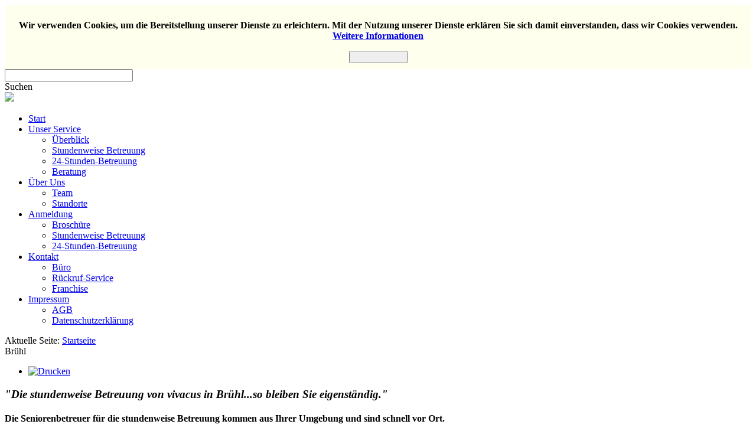

--- FILE ---
content_type: text/html; charset=utf-8
request_url: https://vivacus.de/bruehl
body_size: 6756
content:

<!doctype html>

<head>

  <meta charset="utf-8">
  <meta http-equiv="X-UA-Compatible" content="IE=edge,chrome=1">

  <meta name="description" content="">
  <meta name="viewport" content="width=device-width, initial-scale=1.0, maximum-scale=1.0, minimum-scale=1.0">
  
    <base href="https://vivacus.de/bruehl" />
  <meta http-equiv="content-type" content="text/html; charset=utf-8" />
  <meta name="keywords" content="Betreuung Senioren Seniorenbetreuung Stundenweise Zuhause Privat Seniorenservice Seniorenbeschäftigung 24 Stunden Franchise Einfühlsam Betreuer Altenbetreuung" />
  <meta name="author" content="Dirk Weber" />
  <meta name="description" content="vivacus Seniorenbetreuung - Ihr Spezialist für die stundenweise Betreuung von Senioren - Alltagshilfen und 24-Stunden-Betreuung" />
  <meta name="generator" content="Joomla! - Open Source Content Management" />
  <title>vivacus Seniorenbetreuung - Brühl</title>
  <link href="/templates/kaiser/favicon.ico" rel="shortcut icon" type="image/vnd.microsoft.icon" />
  <link rel="stylesheet" href="/media/com_attachments/css/attachments_hide.css" type="text/css" />
  <link rel="stylesheet" href="/media/com_attachments/css/attachments_list.css" type="text/css" />
  <link rel="stylesheet" href="/media/system/css/modal.css" type="text/css" />
  <link rel="stylesheet" href="/media/com_finder/css/finder.css" type="text/css" />
  <link rel="stylesheet" href="https://vivacus.de/plugins/system/fmalertcookies/assets/css/bootstrap.min.css" type="text/css" />
  <link rel="stylesheet" href="https://vivacus.de/plugins/system/fmalertcookies/assets/css/custom.css" type="text/css" />
  <script src="/media/system/js/mootools-core.js" type="text/javascript"></script>
  <script src="/media/system/js/core.js" type="text/javascript"></script>
  <script src="/media/system/js/caption.js" type="text/javascript"></script>
  <script src="/media/system/js/mootools-more.js" type="text/javascript"></script>
  <script src="/media/com_attachments/js/attachments_refresh.js" type="text/javascript"></script>
  <script src="/media/system/js/modal.js" type="text/javascript"></script>
  <script src="/media/com_finder/js/autocompleter.js" type="text/javascript"></script>
  <script type="text/javascript">
window.addEvent('load', function() {
				new JCaption('img.caption');
			});
		window.addEvent('domready', function() {

			SqueezeBox.initialize({});
			SqueezeBox.assign($$('a.modal'), {
				parse: 'rel'
			});
		});
  </script>

  
  <link rel="stylesheet" href="/templates/system/css/system.css" type="text/css" />
  <link rel="stylesheet" href="/templates/kaiser/css/basics.css" type="text/css" />
  <link rel="stylesheet" href="/templates/kaiser/css/layout.css.php?max_sitewidth=960  " type="text/css" />
  <link rel="stylesheet" href="/templates/kaiser/css/menu.css" type="text/css" />
  <link rel="stylesheet" href="/templates/kaiser/css/template.css" type="text/css" />
  <link rel="stylesheet" href="/templates/kaiser/css/colors.css.php?base_color=ffffed&amp;header_gradient_top=6e2161&amp;header_gradient_bottom=695c69&amp;footer_color=474747&amp;copyright_color=3d263a&amp;accent_color=963a87&amp;text_color=000000&amp;menu_text_color=ffffdd&amp;button_text_color=000000&amp;footer_text_color=cccccc&amp;copyright_text_color=cccccc&amp;templateurl=_templates_kaiser" type="text/css" />    
  <link rel="stylesheet" href="/templates/kaiser/css/content_types.css" type="text/css" />
  <link rel="stylesheet" href="/templates/kaiser/css/formelements.css" type="text/css" />
  <link rel="stylesheet" href="/templates/kaiser/css/typography.css" type="text/css" />
  <link rel="stylesheet" href="/templates/kaiser/css/startseite.css" type="text/css" />
  <link rel="stylesheet" href="/templates/kaiser/css/standorte.css" type="text/css" />
  <link rel="stylesheet" href="/templates/kaiser/css/icons.css" type="text/css" />
  <link rel="apple-touch-icon" sizes="180x180" href="/apple-touch-icon.png">
  <link rel="icon" type="image/png" href="/favicon-32x32.png" sizes="32x32">
  <link rel="icon" type="image/png" href="/favicon-16x16.png" sizes="16x16">
  <link rel="manifest" href="/manifest.json">
  <link rel="mask-icon" href="/safari-pinned-tab.svg" color="#942581">
  <meta name="theme-color" content="#ffffdd">

      
 <!--[if IE 9]>
    <style>
    
      body, 
      #siteWrapper,
        #siteTop,
        header,
        #main section,
        
        .moduletable_ct_lightBox,
        .moduletable_ct_darkBox,
         
        input[type="text"],
        input[type="password"],
        input[type="email"],
        textarea,
        
        #main img,
           
        ul.menu ul,
        ul.menu ul ul,
        ul.menu li > a,
        ul.menu li > span,
        ul.menu li ul li > a,
        ul.menu li ul li > span,
        ul.menu li ul li ul li > a,
        ul.menu li ul li ul li > span,
        
        .ct_pagination div,

        .autocompleter-choices,
        ul.autocompleter-choices li.autocompleter-selected,
        
      .flex-direction-nav li .next,
        .flex-direction-nav li .prev,
        .flex-control-nav li a,
        .flex-control-nav li a.active,
        .flex-control-nav li a:hover,
        
        ul.pagenav li a,
        
        .pane-sliders div.panel,
                    
        input.button, 
        button,
        #errorboxoutline a
        
        ul.pagenav li a,
        
        .ct_buttonAccent, 
        .ct_buttonYellow, 
        .ct_buttonRed, 
        .ct_buttonBlue,
        .ct_buttonGreen,
        .ct_buttonPink,
        .ct_buttonBlack,
        .ct_buttonWhite,
        
        #login-form.compact .button,
        #ct_headerLogin input.button,
        .tip  {
            behavior:url(/templates/kaiser/js/pie/PIE.php);
        }
    
    </style>
<![endif]-->

 <!--[if lt IE 9]>
  <link rel="stylesheet" href="/templates/kaiser/css/ie_fixes.css.php" type="text/css" />
<![endif]-->

 <!--[if lt IE 9]>
    <style>
    
      body, 
      #siteWrapper,
        #siteTop,
        header,
        #main section,
        
        .moduletable_ct_lightBox,
        .moduletable_ct_darkBox,
         
        input, 
        input[type="text"],
        input[type="password"],
        input[type="email"],
        textarea,

        .ct_pagination div,

        .autocompleter-choices,
        ul.autocompleter-choices li.autocompleter-selected,
        
      .flex-direction-nav li .next,
        .flex-direction-nav li .prev,
        .flex-control-nav li a,
        .flex-control-nav li a.active,
        .flex-control-nav li a:hover,
        
        ul.pagenav li a,
        
        .pane-sliders div.panel,
                    
        input.button, 
        button,
        #errorboxoutline a
        
        ul.pagenav li a,
        
        .ct_buttonAccent, 
        .ct_buttonYellow, 
        .ct_buttonRed, 
        .ct_buttonBlue,
        .ct_buttonGreen,
        .ct_buttonPink,
        .ct_buttonBlack,
        .ct_buttonWhite,
        
        #login-form.compact .button,
        #ct_headerLogin input.button,
        .tip  {
            behavior:url(/templates/kaiser/js/pie/PIE.php);
        }
        
        ul.menu {
            -webkit-border-radius: 0px;
          -moz-border-radius: 0px;
          border-radius: 0px; 
         }
    
    </style>
<![endif]-->


<script src="/templates/kaiser/js/libs/jquery-1.7.1.min.js"></script>
<script src="/templates/kaiser/js/jquery.mobilemenu.js"></script>
<script src="/templates/kaiser/js/jquery.ba-resize.min.js"></script>
<script src="/templates/kaiser/js/touchmenu.js"></script>
<script src="/templates/kaiser/js/css3-mediaqueries.js"></script>
<script src="/templates/kaiser/js/selectivizr-min.js"></script>

<script>
  // Convert menu to select-list for small displays
  jQuery(document).ready(function() {
    
    var seen = {};
    jQuery('a').each(function() {
      var txt = jQuery(this).attr('href');
      if (seen[txt])
        jQuery(this).attr('href', txt + '#');
      else
        seen[txt] = true;
    });
    
    jQuery('.ct_menu_horizontal > ul.menu').mobileMenu({switchWidth:769, prependTo: '#navigation', topOptionText: 'Wählen Sie eine Seite...'});
  });
</script>

<!-- Pulled from http://code.google.com/p/html5shiv/ -->
<!--[if lt IE 9]>
  <script src="/templates/kaiser/js/html5.js"></script>
    <script src="/templates/kaiser/js/selectivizr-min.js"></script>
<![endif]-->





<script>
  (function(i,s,o,g,r,a,m){i['GoogleAnalyticsObject']=r;i[r]=i[r]||function(){
  (i[r].q=i[r].q||[]).push(arguments)},i[r].l=1*new Date();a=s.createElement(o),
  m=s.getElementsByTagName(o)[0];a.async=1;a.src=g;m.parentNode.insertBefore(a,m)
  })(window,document,'script','//www.google-analytics.com/analytics.js','ga');
  ga('create', 'UA-40903657-1', 'vivacus.de');
  ga('send', 'pageview');
</script>
<!-- Universal Google Analytics Plugin by PB Web Development -->

</head>


<body id="body"><!--googleoff: all--><div class="cadre_alert_cookies" id="cadre_alert_cookies" style="opacity:1;text-align:center; margin:0px;"><div class="cadre_inner_alert_cookies" style="display: inline-block;width: 100%;margin:auto;max-width:100%;background-color: #ffffed;border: 0px solid #eeeeee;"><div class="cadre_inner_texte_alert_cookies" style="display: inline-block;padding:10px;color: #000000"><div class="cadre_texte "><p style="text-align: center;"><strong>Wir verwenden Cookies, um die Bereitstellung unserer Dienste zu erleichtern. Mit der Nutzung unserer Dienste erklären Sie sich damit einverstanden, dass wir Cookies verwenden. <span style="text-decoration: underline;"><a href="/impressum/dsgvo">Weitere Informationen</a></span></strong></p></div><div class="cadre_bouton "><div class=" col-md-12 col-sm-6 btn_close" style="margin:0;text-align:center"><button onclick="CloseCadreAlertCookie();" style="color:#eeeeee" class="btn btn-primary  popup-modal-dismiss">Einverstanden</button></div></div></div></div></div><!--googleon: all--><script type="text/javascript">/*<![CDATA[*/var name = "fmalertcookies" + "=";var ca = document.cookie.split(";");var acceptCookie = false;for(var i=0; i<ca.length; i++) {var c = ca[i];while (c.charAt(0)==" ") c = c.substring(1);if (c.indexOf(name) == 0){ acceptCookie = true; document.getElementById("cadre_alert_cookies").style.display="none";}}var d = new Date();d.setTime(d.getTime() + (1*(24*60*60*1000)));var expires_cookie = "expires="+d.toUTCString();function CloseCadreAlertCookie(){document.getElementById('cadre_alert_cookies').style.display='none'; document.cookie='fmalertcookies=true; '+expires_cookie+'; path=/';}/*]]>*/</script>
<div id="siteWrapper">
  <!-- SITE TOP -->
    <div id="siteTop">
    <header id="header">
      <div class="wrapper container">

        <div id="ct_headerTools">
            <div id="ct_headerSearch">
                		<div class="moduletable">
					
<script type="text/javascript">
//<![CDATA[
	window.addEvent('domready', function() {
		var value;

		// Set the input value if not already set.
		if (!document.id('mod-finder-searchword').getProperty('value')) {
			document.id('mod-finder-searchword').setProperty('value', 'Suche...');
		}

		// Get the current value.
		value = document.id('mod-finder-searchword').getProperty('value');

		// If the current value equals the default value, clear it.
		document.id('mod-finder-searchword').addEvent('focus', function() {
			if (this.getProperty('value') == 'Suche...') {
				this.setProperty('value', '');
			}
		});

		// If the current value is empty, set the previous value.
		document.id('mod-finder-searchword').addEvent('blur', function() {
			if (!this.getProperty('value')) {
				this.setProperty('value', value);
			}
		});

		document.id('mod-finder-searchform').addEvent('submit', function(e){
			e = new Event(e);
			e.stop();

			// Disable select boxes with no value selected.
			if (document.id('mod-finder-advanced') != null) {
				document.id('mod-finder-advanced').getElements('select').each(function(s){
					if (!s.getProperty('value')) {
						s.setProperty('disabled', 'disabled');
					}
				});
			}

			document.id('mod-finder-searchform').submit();
		});

		/*
		 * This segment of code sets up the autocompleter.
		 */
								var url = '/component/finder/?task=suggestions.display&format=json&tmpl=component';
			var ModCompleter = new Autocompleter.Request.JSON(document.id('mod-finder-searchword'), url, {'postVar': 'q'});
			});
//]]>
</script>

<form id="mod-finder-searchform" action="/component/finder/search" method="get">
	<div class="finder">
		<input type="text" name="q" id="mod-finder-searchword" class="inputbox" size="25" value="" /><br /><label for="mod-finder-searchword" class="finder">Suchen</label>
				<input type="hidden" name="Itemid" value="984" />	</div>
</form>
		</div>
	
            </div>
            <div id="ct_headerLogin">
                
            </div>
        </div>
        
        
        <div class="siteLogo">
                       <a href="/" id="logo">
                 <img src="/images/logo.png"/>
              </a> 
                  </div>

        
        <div class="ct_clearFloatLeft"></div>
        
        <nav id="navigation">
            <div id="mainMenu">
                		<div class="moduletable_menu ct_menu_horizontal">
					
<ul class="menu">
<li class="item-101"><a class="_menu ct_menu_horizontal class_ icon-home" href="/" >Start</a></li><li class="item-107 deeper parent"><a class="_menu class_ icon-star" href="/unser-service" >Unser Service</a><ul><li class="item-255"><a href="/unser-service/ueberblick" >Überblick</a></li><li class="item-170"><a href="/unser-service/stundenweise-betreuung" >Stundenweise Betreuung</a></li><li class="item-168"><a href="/unser-service/24-stunden-betreuung" >24-Stunden-Betreuung</a></li><li class="item-169"><a href="/unser-service/beratung" >Beratung</a></li></ul></li><li class="item-102 deeper parent"><a class="_menu class_ icon-users" href="/ueber-uns" >Über Uns</a><ul><li class="item-259"><a class="_menu class_ icon-users" href="/ueber-uns/team" >Team</a></li><li class="item-173"><a href="/ueber-uns/standorte" >Standorte</a></li></ul></li><li class="item-108 deeper parent"><a class="_menu class_ icon-cog-1" href="/anmeldung" >Anmeldung</a><ul><li class="item-262"><a href="/anmeldung/broschuere" >Broschüre</a></li><li class="item-114"><a href="/anmeldung/stundenweise-betreut-werden" >Stundenweise Betreuung</a></li><li class="item-172"><a href="/anmeldung/24-stunden-betreut-werden" >24-Stunden-Betreuung</a></li></ul></li><li class="item-103 deeper parent"><a class="_menu class_ icon-globe" href="/kontakt" >Kontakt</a><ul><li class="item-265"><a href="/kontakt/buero" >Büro</a></li><li class="item-140"><a href="/kontakt/rueckruf-service" >Rückruf-Service</a></li><li class="item-200"><a href="/kontakt/franchise" >Franchise</a></li></ul></li><li class="item-112 deeper parent"><a class="_menu class_ icon-book-open" href="/impressum" >Impressum</a><ul><li class="item-764"><a href="/impressum/agb" >AGB</a></li><li class="item-860"><a href="/impressum/dsgvo" >Datenschutzerklärung</a></li></ul></li></ul>
		</div>
	
            </div>
        </nav>
        
        <div class="ct_clearFloatBoth"></div>
        
       </div>
    </header>
  
  
  
  
      <!-- END SITE TOP -->   
    </div>   
  
    <!-- MAIN AREA --> 
    <div id="main">
                    <div class="ct_breadcrumbs">		<div class="moduletable">
					
<div class="breadcrumbs">
<span class="showHere">Aktuelle Seite: </span><a href="/" class="pathway">Startseite</a> <div class="ct_breadcrumbsSeparator"></div> <span>Brühl</span></div>
		</div>
	</div>
            
    <!-- MAIN AREA INNER -->
        <div class="wrapper container">
            
<div id="system-message-container">
</div>
            
            <!-- ROW HIGHLIGHTS_1 -->
                <!-- END ROW HIGHLIGHTS_1 -->
            
        <!-- ROW MAINCONTENT_1 -->

         <!-- END ROW MAINCONTENT_1 -->
   

    
  <!-- LEFT / COMPONENT CONTENT / RIGHT -->
      <section>
        <div class="row">
              
            <div class="ct_componentContent ct_componentWidth_4">
                <div class="item-page">





	<ul class="actions">
						<li class="print-icon">
			<a href="/bruehl?tmpl=component&amp;print=1&amp;page=" title="Drucken" onclick="window.open(this.href,'win2','status=no,toolbar=no,scrollbars=yes,titlebar=no,menubar=no,resizable=yes,width=640,height=480,directories=no,location=no'); return false;" rel="nofollow"><img src="/media/system/images/printButton.png" alt="Drucken"  /></a>			</li>
		
		
		
	
	</ul>






















<h3><em>"Die stundenweise Betreuung von vivacus in Brühl...so bleiben Sie eigenständig."</em></h3>
<h4>Die Seniorenbetreuer für die stundenweise Betreuung kommen aus Ihrer Umgebung und sind schnell vor Ort.</h4>
<p> </p>
<!-- ROW HIGHLIGHTS_1 -->
<div class="row columnWidth_2">
<div class="moduletable_ct_darkBox">
<h3>vivacus Seniorenbetreuung Brühl</h3>
Zuhause ist mehr als nur die eigenen vier Wände. Zuhause heisst dort zu leben, wo man verwurzelt ist, seine Angehörigen und Bekannten hat.<img src="/images/landingpages/bruehl.jpg" border="0" alt="Seniorenbetreuung Brühl" height="160" style="float: right; margin: 12px;" /> Daheim heisst für die meisten von uns ein sicherer Rückzugsort, Geborgenheit und Lebensqualität. <br /> <br />Bleiben Sie bis ins hohe Alter Zuhause gut betreut und behalten Sie Ihre Eigenständigkeit.</div>
<div class="moduletable_ct_darkBox">
<h3>Kontakt</h3>
<h4>vivacus Seniorenbetreuung Nordbaden-Kurpfalz<br />Goethestr. 19A<br /> 68794 Oberhausen</h4>
<p>Email: <span id="cloak4925">Diese E-Mail-Adresse ist vor Spambots geschützt! Zur Anzeige muss JavaScript eingeschaltet sein!</span><script type='text/javascript'>
 //<!--
 document.getElementById('cloak4925').innerHTML = '';
 var prefix = '&#109;a' + 'i&#108;' + '&#116;o';
 var path = 'hr' + 'ef' + '=';
 var addy4925 = 'k&#97;rlsr&#117;h&#101;' + '&#64;';
 addy4925 = addy4925 + 'v&#105;v&#97;c&#117;s' + '&#46;' + 'd&#101;';
 document.getElementById('cloak4925').innerHTML += '<a ' + path + '\'' + prefix + ':' + addy4925 + '\'>' + addy4925+'<\/a>';
 //-->
 </script></p>
<h4><img src="/images/teamleiter.png" border="0" alt="Seniorenbetreuung Brühl" height="130" style="float: right;" /> </h4>
<div class="row columnWidth_2">
<div class="moduletable_ct_lightBox">
<p>Telefon: 0 72 54 - 40 44 617</p>
<p>Telefax: 0 72 54 - 40 44 619</p>
<p><a class="icon-home" href="/karlsruhe">Zur Standortseite</a></p>
</div>
<div> </div>
</div>
</div>
</div>
<div class="row columnWidth_2">
<div class="moduletable_ct_darkBox">
<h3>Wir kümmern uns um...</h3>
<div class="custom_ct_darkBox">
<ul class="ct_checkList black">
<li>Aufstehen und Zubettgehen</li>
<li>pünktliche Einnahme der Medikamente</li>
<li>Abholung von Rezepten</li>
<li>Einkäufe und Vorräte</li>
<li>Kochen und Zubereitung der Mahlzeiten</li>
<li>Papiere und Post</li>
</ul>
</div>
</div>
<div class="moduletable_ct_darkBox">
<h3>Gemeinsame Unternehmungen...</h3>
<div class="custom_ct_darkBox">
<ul class="ct_checkList black">
<li>Spazieren gehen</li>
<li>sich unterhalten</li>
<li>aus Büchern und Zeitungen vorlesen</li>
<li>gemeinsame Brett- und Kartenspiele</li>
<li>das Fernsehprogramm studieren</li>
<li>gemeinsames Kaffeetrinken</li>
</ul>
</div>
</div>
</div>
<div class="row columnWidth_2">
<div class="moduletable_ct_darkBox">
<div class="custom_ct_darkBox">
<p><img src="/images/Fotolia_39264166_S.jpg" border="0" alt="Seniorenbetreuung Brühl" /></p>
</div>
</div>
<div class="moduletable_ct_darkBox">
<div class="custom_ct_darkBox">
<h3>Flyer und Broschüre als Download...</h3>
<a href="/attachments/article/12/Flyer vivacus online.pdf" target="blank"><img src="/images/flyer.png" border="0" alt="vivacus Seniorenbetreuung Flyer" height="220" /></a> <a href="/attachments/article/12/Broschuere für Senioren und Angehoerige.pdf" target="blank"><img src="/images/broschuere.png" border="0" alt="vivacus Seniorenbetreuung Broschüre" height="180" /></a></div>
</div>
</div>
<div class="row columnWidth_2">
<div class="moduletable_ct_darkBox">
<h3>Begleitung...</h3>
<div class="custom_ct_darkBox">
<ul class="ct_checkList black">
<li>in die Kirche</li>
<li>zum Friedhof</li>
<li>zu kulturellen Veranstaltungen</li>
<li>zum Arzt und zur Apotheke</li>
<li>zum Friseur</li>
<li>zur Bank</li>
</ul>
</div>
</div>
<div class="moduletable_ct_darkBox">
<h3>Haushaltshilfe...</h3>
<div class="custom_ct_darkBox">
<ul class="ct_checkList black">
<li>Staubwischen</li>
<li>Staubsaugen</li>
<li>Bad putzen</li>
<li>Bettwäsche wechseln</li>
<li>Wäsche waschen</li>
<li>Hausabfälle entsorgen</li>
</ul>
</div>
</div>
</div>
<div class="row columnWidth_2">
<div class="moduletable_ct_darkBox">
<h3>Unterstützung bei der Grundpflege...</h3>
<div class="custom_ct_darkBox">
<ul class="ct_checkList black">
<li>bei der Nahrungsaufnahme</li>
<li>beim Aufstehen und Zubettgehen</li>
<li>beim An- und Auskleiden</li>
<li>bei der Körperpflege</li>
<li>beim Toilettengang</li>
</ul>
</div>
</div>
<div class="moduletable_ct_darkBox">
<h3>Betreuung demenziell Erkrankter...</h3>
<div class="custom_ct_darkBox">
<ul class="ct_checkList black">
<li>Schaffung einer Tagesstruktur</li>
<li>Training des Lang- und Kurzzeitgedächtnis</li>
<li>Entlastung der pflegenden Angehörigen</li>
<li>bei der Körperpflege</li>
<li>beim Toilettengang</li>
</ul>
</div>
</div>
</div><div class="attachmentsContainer">

<div class="attachmentsList" id="attachmentsList_com_content_default_752"></div>

</div>



<div class="articleInfoFooter">




</div>





	
</div>

            </div>
            
                        
            <div class="ct_clearFloatBoth"></div>
            
        </div>
        </section>
     <!-- END LEFT / COMPONENT CONTENT / RIGHT -->
            
            <!-- ROW MAINCONTENT_2 -->
                    <!-- END ROW MAINCONTENT_2 -->
            
            <div class="ct_clearFloatLeft"></div>

        <!-- END MAIN AREA INNER--> 
        </div>
        
       <!-- FOOTER -->
               <footer>
                    <div class="footerShadow">
                        <div class="footerDeko"></div>
                    </div>
                                </footer>
            <!-- END FOOTER -->
            
            <div class="footerCopyright">
              		<div class="moduletable">
					

<div class="custom"  >
	<p><strong>© 2012-2025 vivacus Seniorenbetreuung</strong></p></div>
		</div>
	
            </div>
                    
            <div class="ct_clearFloatLeft"></div>

  <!-- END MAIN AREA -->  

</div>

<!-- END SITE WRAPPER -->   
</div>

</body>
</html>

--- FILE ---
content_type: text/plain
request_url: https://www.google-analytics.com/j/collect?v=1&_v=j102&a=1995089445&t=pageview&_s=1&dl=https%3A%2F%2Fvivacus.de%2Fbruehl&ul=en-us%40posix&dt=vivacus%20Seniorenbetreuung%20-%20Br%C3%BChl&sr=1280x720&vp=1280x720&_u=IEBAAAABAAAAACAAI~&jid=1064095873&gjid=585833431&cid=1666149744.1768601677&tid=UA-40903657-1&_gid=123113165.1768601677&_r=1&_slc=1&z=325267754
body_size: -449
content:
2,cG-5EWSFEVH2F